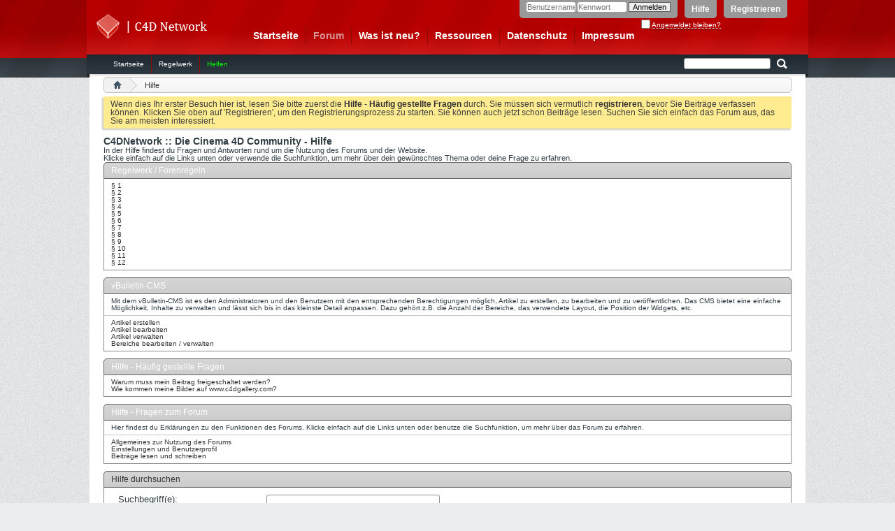

--- FILE ---
content_type: text/html; charset=UTF-8
request_url: https://c4dnetwork.com/board/faq.php?s=2f10990f1fc9270bef7f8875a76bee76
body_size: 7212
content:
<!DOCTYPE html PUBLIC "-//W3C//DTD XHTML 1.0 Transitional//EN" "http://www.w3.org/TR/xhtml1/DTD/xhtml1-transitional.dtd">
<html xmlns="http://www.w3.org/1999/xhtml" dir="ltr" lang="de">
<head>
	<meta http-equiv="Content-Type" content="text/html; charset=UTF-8" />
<meta id="e_vb_meta_bburl" name="vb_meta_bburl" content="https://c4dnetwork.com/board" />
<base href="https://c4dnetwork.com/board/" /><!--[if IE]></base><![endif]-->
<meta name="generator" content="vBulletin 4.2.5" />
<meta property="og:image" content="http://c4dnetwork.com/board/images/network/network_logo.png"/>
<meta http-equiv="X-UA-Compatible" content="IE=9" />

	<link rel="Shortcut Icon" href="favicon.ico" type="image/x-icon" />


		<meta name="keywords" content="c4d,cinema, 4d,tutorials,c4dnetwork,c4dboard,workshops,maxon,community,vbulletin,forum,bbs,discussion,jelsoft,adduco digital,bulletin board" />
		<meta name="description" content="Deutschlands größte Cinema 4D Community" />





	
		<script type="text/javascript" src="https://ajax.googleapis.com/ajax/libs/yui/2.9.0/build/yuiloader-dom-event/yuiloader-dom-event.js"></script>
	

<script type="text/javascript">
<!--
	if (typeof YAHOO === 'undefined') // Load ALL YUI Local
	{
		document.write('<script type="text/javascript" src="clientscript/yui/yuiloader-dom-event/yuiloader-dom-event.js?v=425"><\/script>');
		document.write('<script type="text/javascript" src="clientscript/yui/connection/connection-min.js?v=425"><\/script>');
		var yuipath = 'clientscript/yui';
		var yuicombopath = '';
		var remoteyui = false;
	}
	else	// Load Rest of YUI remotely (where possible)
	{
		var yuipath = 'https://ajax.googleapis.com/ajax/libs/yui/2.9.0/build';
		var yuicombopath = '';
		var remoteyui = true;
		if (!yuicombopath)
		{
			document.write('<script type="text/javascript" src="https://ajax.googleapis.com/ajax/libs/yui/2.9.0/build/connection/connection-min.js?v=425"><\/script>');
		}
	}
	var SESSIONURL = "s=ec0c54d387ca2bc2ef7ec0e6b7f9453d&";
	var SECURITYTOKEN = "guest";
	var IMGDIR_MISC = "images/network/misc";
	var IMGDIR_BUTTON = "images/network/buttons";
	var vb_disable_ajax = parseInt("0", 10);
	var SIMPLEVERSION = "425";
	var BBURL = "https://c4dnetwork.com/board";
	var LOGGEDIN = 0 > 0 ? true : false;
	var THIS_SCRIPT = "faq";
	var RELPATH = "faq.php";
	var PATHS = {
		forum : "",
		cms   : "https://c4dnetwork.com/network",
		blog  : "https://c4dnetwork.com/blog"
	};
	var AJAXBASEURL = "https://c4dnetwork.com/board/";
// -->
</script>
<script type="text/javascript" src="https://c4dnetwork.com/board/clientscript/vbulletin-core.js?v=425"></script>
<script type="text/javascript">
document.cookie = "psistats_screenwidth = " + self.screen.width;
document.cookie = "psistats_screenheight = " + self.screen.height;
document.cookie = "psistats_screendepth = " + self.screen.colorDepth;
</script>


	<link rel="alternate" type="application/rss+xml" title="C4DNetwork :: Die Cinema 4D Community RSS-Feed" href="https://c4dnetwork.com/board/external.php?type=RSS2" />
	



	<link rel="stylesheet" type="text/css" href="clientscript/vbulletin_css/style00012l/main-rollup.css?d=1681739382" />
        

	<!--[if lt IE 8]>
	<link rel="stylesheet" type="text/css" href="clientscript/vbulletin_css/style00012l/popupmenu-ie.css?d=1681739382" />
	<link rel="stylesheet" type="text/css" href="clientscript/vbulletin_css/style00012l/vbulletin-ie.css?d=1681739382" />
	<link rel="stylesheet" type="text/css" href="clientscript/vbulletin_css/style00012l/vbulletin-chrome-ie.css?d=1681739382" />
	<link rel="stylesheet" type="text/css" href="clientscript/vbulletin_css/style00012l/vbulletin-formcontrols-ie.css?d=1681739382" />
	<link rel="stylesheet" type="text/css" href="clientscript/vbulletin_css/style00012l/editor-ie.css?d=1681739382" />
	<![endif]-->
<!-- Start Resize Images with Highslide -->


<script type="text/javascript">

            <!--
            folder="./highslide/";
            //-->
            </script>
<script type="text/javascript" language='javascript1.2' src="highslide/highslide-with-gallery.js"></script>
<link rel="stylesheet" type="text/css" href="highslide/highslide.css" />
<script type="text/javascript">
	hs.numberOfImagesToPreload = 5;
	hs.graphicsDir = 'highslide/graphics/';
	hs.showCredits = false;
	
	
	
	hs.outlineType = 'rounded-white';
	
	
	hs.dimmingOpacity = 0.50;
	hs.fadeInOut = true;
	hs.align = 'center';
	hs.transitions = ['expand', 'crossfade'];
	hs.marginTop = 0;
	hs.marginBottom = 70;
	hs.marginLeft = 0;
	hs.marginRight = 0;
	hs.allowMultipleInstances = false;
	
	hs.autoplay = false;
if (hs.addSlideshow) hs.addSlideshow({
	interval: 5000,
	repeat: false,
	

	useControls: true,

	fixedControls: 'fit',
	
	thumbstrip: {
		
		mode: 'vertical',
		
		
		
		
		
		position: 'middle left',
		
		
		
		relativeTo: 'viewport'
		
	},

	overlayOptions: {
		opacity: 0.75,
		
		
		
		
		
		position: 'bottom center',
		offsetX: 0,
		offsetY: -10,
		
		
		hideOnMouseOut: false
		
	}
});
</script>

<!-- End Resize Images with Highslide -->




<!-- Donation-popup -->

<!-- Donation-popup -->
<!-- Resize Images with Highslide -->

		
<style type="text/css">
.highslide img {
	border: 0px solid #000000;
	border-color: expression(this.color > #000000 ? #000000 : true);
	border-width: expression(this.width > 0 ? 0 : true);	
	max-width:650px;
	width: expression(this.width > 650 ? 650 : true);
}
.highslide:hover img {
	border: 0px solid #000000;
	border-color: expression(this.color > #000000 ? #000000 : true);
	border-width: expression(this.width > 0 ? 0 : true);
}
.highslide-thumbstrip-vertical img {
	width:95px;
	width: expression(this.width > 95 ? 95 : true);
}
.highslide-wrapper, .highslide-outline {
	background: #111111;
	Background-color: expression(this.color > #111111 ? #111111 : true);
}
.highslide-thumbstrip img {
	border: 1px solid #555555;
}
</style>

<!-- / Resize Images with Highslide -->
<style type="text/css">
.general_color a:link {color: rgb(51, 51, 51); text-decoration: none}
.general_color a:visited {color: rgb(51, 51, 51); text-decoration: none}
.general_color a:active {color: rgb(51, 51, 51); text-decoration: none}

.with_thumbs a:link {color: #808080; text-decoration: none}
.with_thumbs a:visited {color: #808080; text-decoration: none}
.with_thumbs a:active {color: #808080; text-decoration: none}

.postbit
{
	padding-top: 5px;
	padding-right: 0px;
	padding-bottom: 5px;
	padding-left: 0px;
	display: block;  
}
.post .postbit_controls
{
	padding-top: 0px;
	padding-right: 0px;
	padding-bottom: 0px;
	padding-left: 20px;
}
.post
{
	height: 24px;
	line-height: 30px;
	padding-bottom: 5px;
	padding-left: 10px;
	font-size: 20px;
	float: right;
	min-width: 60px;
	max-width: 200px;
	border-top-left-radius: 10px;
	border-top-right-radius: 0px;
	border-bottom-right-radius: 0px;
	background-repeat: no-repeat;
	background-position-x: left;
	background-position-y: center;
	background-color: #e9e9e9;
}
.post .post_thumbs
{
	letter-spacing: -0.04em;
	display: inline;
  font-family: "Trebuchet MS",Calibri,Verdana,sans-serif;
}
.post .post_thumbs img
{
vertical-align: 0 !important;
	top: 3px;
	padding-top: 0px;
	padding-right: 0px;
	padding-bottom: 0px;
	padding-left: 1px;
	border-top-color: transparent;
	border-right-color: transparent;
	border-bottom-color: transparent;
	border-left-color: transparent;
	border-top-width: 1px;
	border-right-width: 1px;
	border-bottom-width: 1px;
	border-left-width: 1px;
	border-top-style: solid;
	border-right-style: solid;
	border-bottom-style: solid;
	border-left-style: solid;
	position: relative;
}
.post .post_thumbs img.thumbsup
{
	right: 7px;
  
}
.post .post_thumbs img.thumbsdown
{
	right: 3px;
  
}


/* css/tooltip.css -- fancy tooltips */

span.tool {
  position: relative;   /* this is key */
  cursor: help;
}
 
span.tool span.tip {
  display: none;        /* so is this */
}

/* tooltip will display on :hover event */
 
span.tool:hover span.tip {
  display: block;
  z-index: 10;
  position: absolute;
  left: -70px;
top: 1.6em;
  width: 150px;
  padding: 0px;
  font: normal;
  text-align: right;
  color: #4A4A6E;
}

/* css/tooltip.css */

.inlineimg
{
	vertical-align: inherit;
}
p.thumbers
{ 
        line-height: 20px;
        font-weight:bold;
        font-family: "Trebuchet MS",Calibri,Verdana,sans-serif;
	margin-top: 0px;
	margin-right: 0px;
	margin-bottom: 0px;
	margin-left: 0px;
}
h6.thumbsup
{
	font-weight: normal;
	margin-top: 0px;
	margin-right: 0px;
	margin-bottom: 0px;
	margin-left: 0px;
	overflow: hidden;
	letter-spacing: -0.05em;
	font-size: 14px;
	font-weight: bold;
}

.menu_popup
{
	font-size: 12px;
	border-top-color: #bbb;
	border-right-color: #bbb;
	border-bottom-color: #bbb;
	border-left-color: #bbb;
	border-top-width: 1px;
	border-right-width: 1px;
	border-bottom-width: 1px;
	border-left-width: 1px;
	border-top-style: solid;
	border-right-style: solid;
	border-bottom-style: solid;
	border-left-style: solid;
	opacity: 0.9;
	background-image: none;
	background-attachment: scroll;
	background-repeat: repeat;
	background-position-x: 0%;
	background-position-y: 0%;
	background-size: auto;
	background-origin: padding-box;
	background-clip: border-box;
	background-color: white;
}
.menu_popup h6, .menu_popup p
{
	padding-top: 0px;
	padding-right: 5px;
	padding-left: 5px;
}

.h6 img
{
	top: 3px;
	padding-top: 0px;
	padding-right: 0px;
	padding-bottom: 20px;
	padding-left: 1px;
	border-top-color: transparent;
	border-right-color: transparent;
	border-bottom-color: transparent;
	border-left-color: transparent;
	border-top-width: 1px;
	border-right-width: 1px;
	border-bottom-width: 1px;
	border-left-width: 1px;
	border-top-style: solid;
	border-right-style: solid;
	border-bottom-style: solid;
	border-left-style: solid;
	position: relative;
}
</style>
<script type="text/javascript" src="clientscript/sc_thumbs.js"></script>
	<title>C4DNetwork :: Die Cinema 4D Community - Hilfe</title>
	<link rel="stylesheet" type="text/css" href="clientscript/vbulletin_css/style00012l/faq.css?d=1681739382" />
	<link rel="stylesheet" type="text/css" href="clientscript/vbulletin_css/style00012l/additional.css?d=1681739382" />

</head>

<body>


<!-- Tapatalk Detect body start -->
<style type="text/css">
.ui-mobile [data-role="page"], .ui-mobile [data-role="dialog"], .ui-page 
{
top:auto;
}
</style>
<script type="text/javascript">tapatalkDetect()</script>
<!-- Tapatalk Detect banner body end -->

<!-- Donation-popup -->

<!-- Donation-popup -->

<div class="above_body"> <!-- closing tag is in template navbar -->
<div id="header" class="floatcontainer doc_header">
	<div><a style="margin-left: 14px; margin-top: 20px;" href="https://c4dnetwork.com" class="logo-image"><img src="images/network/network_logo.png" alt="C4DNetwork :: Die Cinema 4D Community - Powered by vBulletin" /></a></div>
	<div id="toplinks" class="toplinks">
		
			<ul class="nouser">
			
				<li><a href="register.php?s=ec0c54d387ca2bc2ef7ec0e6b7f9453d" rel="nofollow">Registrieren</a></li>
			
				<li><a rel="help" href="faq.php?s=ec0c54d387ca2bc2ef7ec0e6b7f9453d">Hilfe</a></li>
				<li>
			<script type="text/javascript" src="clientscript/vbulletin_md5.js?v=425"></script>
			<form id="navbar_loginform" action="login.php?s=ec0c54d387ca2bc2ef7ec0e6b7f9453d&amp;do=login" method="post" onsubmit="md5hash(vb_login_password, vb_login_md5password, vb_login_md5password_utf, 0)">
				<fieldset id="logindetails" class="logindetails">
					<div>
						<div>
					<input type="text" class="textbox default-value" name="vb_login_username" id="navbar_username" size="10" accesskey="u" tabindex="101" value="Benutzername" />
					<input type="password" class="textbox" tabindex="102" name="vb_login_password" id="navbar_password" size="10" />
					<input type="text" class="textbox default-value" tabindex="102" name="vb_login_password_hint" id="navbar_password_hint" size="10" value="Kennwort" style="display:none;" />
					<input type="submit" class="loginbutton" tabindex="104" value="Anmelden" title="Gib zur Anmeldung deinen Benutzernamen und dein Kennwort in die dafür vorgesehenen Textfelder ein oder klicke auf die 'Registrieren'-Schaltfläche, um ein neues Benutzerkonto anzulegen." accesskey="s" />
						</div>
					</div>
				</fieldset>
				<div id="remember" class="remember">
					<label for="cb_cookieuser_navbar"><input type="checkbox" name="cookieuser" value="1" id="cb_cookieuser_navbar" class="cb_cookieuser_navbar" accesskey="c" tabindex="103" /> <acronym style="border-bottom: 1px dotted #000000; cursor: help;" title="Du bleibst angemeldet, bis du dich selbst abmeldest.">Angemeldet bleiben?</acronym></label>
				</div>

				<input type="hidden" name="s" value="ec0c54d387ca2bc2ef7ec0e6b7f9453d" />
				<input type="hidden" name="securitytoken" value="guest" />
				<input type="hidden" name="do" value="login" />
				<input type="hidden" name="vb_login_md5password" />
				<input type="hidden" name="vb_login_md5password_utf" />
			</form>
			<script type="text/javascript">
			YAHOO.util.Dom.setStyle('navbar_password_hint', "display", "inline");
			YAHOO.util.Dom.setStyle('navbar_password', "display", "none");
			vB_XHTML_Ready.subscribe(function()
			{
			//
				YAHOO.util.Event.on('navbar_username', "focus", navbar_username_focus);
				YAHOO.util.Event.on('navbar_username', "blur", navbar_username_blur);
				YAHOO.util.Event.on('navbar_password_hint', "focus", navbar_password_hint);
				YAHOO.util.Event.on('navbar_password', "blur", navbar_password);
			});
			
			function navbar_username_focus(e)
			{
			//
				var textbox = YAHOO.util.Event.getTarget(e);
				if (textbox.value == 'Benutzername')
				{
				//
					textbox.value='';
					textbox.style.color='#000000';
				}
			}

			function navbar_username_blur(e)
			{
			//
				var textbox = YAHOO.util.Event.getTarget(e);
				if (textbox.value == '')
				{
				//
					textbox.value='Benutzername';
					textbox.style.color='#777777';
				}
			}
			
			function navbar_password_hint(e)
			{
			//
				var textbox = YAHOO.util.Event.getTarget(e);
				
				YAHOO.util.Dom.setStyle('navbar_password_hint', "display", "none");
				YAHOO.util.Dom.setStyle('navbar_password', "display", "inline");
				YAHOO.util.Dom.get('navbar_password').focus();
			}

			function navbar_password(e)
			{
			//
				var textbox = YAHOO.util.Event.getTarget(e);
				
				if (textbox.value == '')
				{
					YAHOO.util.Dom.setStyle('navbar_password_hint', "display", "inline");
					YAHOO.util.Dom.setStyle('navbar_password', "display", "none");
				}
			}
			</script>
				</li>
				
			</ul>
		
	</div>
	<div class="ad_global_header">
		
		
	</div>
	<hr />
</div>

<div id="navbar" class="navbar">
	<ul id="navtabs" class="navtabs floatcontainer">
		
		
	
		<li  id="vbtab_cms">
			<a class="navtab" href="/network/content/?s=ec0c54d387ca2bc2ef7ec0e6b7f9453d&tabid=8">Startseite</a>
		</li>
		
		

	
		<li class="selected" id="vbtab_forum">
			<a class="navtab" href="forum.php?s=ec0c54d387ca2bc2ef7ec0e6b7f9453d">Forum</a>
		</li>
		
		
			<ul class="floatcontainer">
				
					
						
							<li id="vbflink_bbmenu"><a href="forum.php?s=ec0c54d387ca2bc2ef7ec0e6b7f9453d">Startseite</a></li>
						
					
				
					
						
							<li id="vsafrules_link"><a href="misc.php??s=ec0c54d387ca2bc2ef7ec0e6b7f9453ddo=vsarules">Regelwerk</a></li>
						
					
				
					
						
							<li id="vsapaypal_donlink"><a href="misc.php??s=ec0c54d387ca2bc2ef7ec0e6b7f9453ddo=donate"><span style="color:Lime;">Helfen<span></a></li>
						
					
				
			</ul>
		

	
		<li  id="vbtab_whatsnew">
			<a class="navtab" href="search.php?s=ec0c54d387ca2bc2ef7ec0e6b7f9453d&amp;do=getnew&amp;contenttype=vBForum_Post">Was ist neu?</a>
		</li>
		
		

	
		<li  id="tab_mde4_183">
			<a class="navtab" href="forums/63-FAQ-Tutorials-und-Resourcen?tabid=80">Ressourcen</a>
		</li>
		
		

	
		<li  id="tab_nja2_402">
			<a class="navtab" href="http://c4dnetwork.com/datenschutz">Datenschutz</a>
		</li>
		
		

	
		<li  id="tab_mde4_141">
			<a class="navtab" href="http://c4dnetwork.com/impressum">Impressum</a>
		</li>
		
		

		
	</ul>
	
		<div id="globalsearch" class="globalsearch">
			<form action="search.php?s=ec0c54d387ca2bc2ef7ec0e6b7f9453d&amp;do=process" method="post" id="navbar_search" class="navbar_search">
				
				<input type="hidden" name="securitytoken" value="guest" />
				<input type="hidden" name="do" value="process" />
				<span class="textboxcontainer"><span><input type="text" value="" name="query" class="textbox" tabindex="99"/></span></span>
				<span class="buttoncontainer"><span><input type="image" class="searchbutton" src="images/network/buttons/search.png" name="submit" onclick="document.getElementById('navbar_search').submit;" tabindex="100"/></span></span>
			</form>

		</div>
	
</div>
</div><!-- closing div for above_body -->

<div class="body_wrapper">
<a name="top" style="position: relative; top: -120px;"></a>
<div class="bread_box">
	<nav>
		<fieldset class="breadcrumb">
			<span class="crumbs">
				
					<span class="crust" itemscope="itemscope" itemtype="http://data-vocabulary.org/Breadcrumb">
						<a href="https://c4dnetwork.com" class="crumb" rel="up" itemprop="url" alt="Startseite">
							<span itemprop="title"><img src="images/network/misc/navbit-home.png" alt="Startseite" /></span>
						</a>
						<span class="arrow">
							<span>&gt;</span>
						</span>
					</span>
				
				
				
	<span class="crust" itemscope="itemscope" itemtype="http://data-vocabulary.org/Breadcrumb">
		<b class="lastcrumb">
			<span itemprop="title">Hilfe</span>
		</b>
	</span>

			</span>
		</fieldset>
	</nav>
</div>





	<form action="profile.php?do=dismissnotice" method="post" id="notices" class="notices">
		<input type="hidden" name="do" value="dismissnotice" />
		<input type="hidden" name="s" value="s=ec0c54d387ca2bc2ef7ec0e6b7f9453d&amp;" />
		<input type="hidden" name="securitytoken" value="guest" />
		<input type="hidden" id="dismiss_notice_hidden" name="dismiss_noticeid" value="" />
		<input type="hidden" name="url" value="" />
		<ol>
			<li class="restore" id="navbar_notice_1">
	
	Wenn dies Ihr erster Besuch hier ist,
		lesen Sie bitte zuerst die <a href="faq.php?s=ec0c54d387ca2bc2ef7ec0e6b7f9453d" target="_blank"><b>Hilfe - Häufig gestellte Fragen</b></a>
		durch. Sie müssen sich vermutlich <a href="register.php?s=ec0c54d387ca2bc2ef7ec0e6b7f9453d" target="_blank"><b>registrieren</b></a>,
		bevor Sie Beiträge verfassen können. Klicken Sie oben auf 'Registrieren', um den Registrierungsprozess zu
		starten. Sie können auch jetzt schon Beiträge lesen. Suchen Sie sich einfach das Forum aus, das Sie am meisten
		interessiert.
</li>
		</ol>
	</form>


<div id="pagetitle">
	<h1>C4DNetwork :: Die Cinema 4D Community - Hilfe</h1>
	<p class="description">In der Hilfe findest du Fragen und Antworten rund um die Nutzung des Forums und der Website.<br />
Klicke einfach auf die Links unten oder verwende die Suchfunktion, um mehr über dein gewünschtes Thema oder deine Frage zu erfahren.<br /></p>
</div>

<a name="faq_new_faq_item"></a>

<div class="block faqblock">
	<h2 class="blockhead"><a href="faq.php?s=ec0c54d387ca2bc2ef7ec0e6b7f9453d&amp;faq=new_faq_item">Regelwerk / Forenregeln</a></h2>
	<div class="blockbody">
		
		
		<ul class="blockrow faqlinks faqlinks">
			<li><a href="faq.php?s=ec0c54d387ca2bc2ef7ec0e6b7f9453d&amp;faq=new_faq_item#faq_new_faq_item1">§ 1</a></li><li><a href="faq.php?s=ec0c54d387ca2bc2ef7ec0e6b7f9453d&amp;faq=new_faq_item#faq_new_faq_item2">§ 2</a></li><li><a href="faq.php?s=ec0c54d387ca2bc2ef7ec0e6b7f9453d&amp;faq=new_faq_item#faq_new_faq_item3">§ 3</a></li><li><a href="faq.php?s=ec0c54d387ca2bc2ef7ec0e6b7f9453d&amp;faq=new_faq_item#faq_new_faq_item4">§ 4</a></li><li><a href="faq.php?s=ec0c54d387ca2bc2ef7ec0e6b7f9453d&amp;faq=new_faq_item#faq_new_faq_item5">§ 5</a></li><li><a href="faq.php?s=ec0c54d387ca2bc2ef7ec0e6b7f9453d&amp;faq=new_faq_item#faq_new_faq_item6">§ 6</a></li><li><a href="faq.php?s=ec0c54d387ca2bc2ef7ec0e6b7f9453d&amp;faq=new_faq_item#faq_new_faq_item7">§ 7</a></li><li><a href="faq.php?s=ec0c54d387ca2bc2ef7ec0e6b7f9453d&amp;faq=new_faq_item#faq_new_faq_item8">§ 8</a></li><li><a href="faq.php?s=ec0c54d387ca2bc2ef7ec0e6b7f9453d&amp;faq=new_faq_item#faq_new_faq_item9">§ 9</a></li><li><a href="faq.php?s=ec0c54d387ca2bc2ef7ec0e6b7f9453d&amp;faq=new_faq_item#faq_new_faq_item10">§ 10</a></li><li><a href="faq.php?s=ec0c54d387ca2bc2ef7ec0e6b7f9453d&amp;faq=new_faq_item#faq_new_faq_item11">§ 11</a></li><li><a href="faq.php?s=ec0c54d387ca2bc2ef7ec0e6b7f9453d&amp;faq=new_faq_item#faq_new_faq_item12">§ 12</a></li>
		</ul>
		
	</div>
</div><a name="faq_vbcms_faq"></a>

<div class="block faqblock">
	<h2 class="blockhead"><a href="faq.php?s=ec0c54d387ca2bc2ef7ec0e6b7f9453d&amp;faq=vbcms_faq">vBulletin-CMS</a></h2>
	<div class="blockbody">
		
		<div class="blockrow restore faqtext">
			Mit dem vBulletin-CMS ist es den Administratoren und den Benutzern mit den entsprechenden Berechtigungen möglich, Artikel zu erstellen, zu bearbeiten und zu veröffentlichen. Das CMS bietet eine einfache Möglichkeit, Inhalte zu verwalten und lässt sich bis in das kleinste Detail anpassen. Dazu gehört z.B. die Anzahl der Bereiche, das verwendete Layout, die Position der Widgets, etc.
		</div>
		
		
		<ul class="blockrow faqlinks faqlinks">
			<li><a href="faq.php?s=ec0c54d387ca2bc2ef7ec0e6b7f9453d&amp;faq=vbcms_faq#faq_vbcms_articles">Artikel erstellen</a></li><li><a href="faq.php?s=ec0c54d387ca2bc2ef7ec0e6b7f9453d&amp;faq=vbcms_faq#faq_vbcms_editing">Artikel bearbeiten</a></li><li><a href="faq.php?s=ec0c54d387ca2bc2ef7ec0e6b7f9453d&amp;faq=vbcms_faq#faq_vbcms_categories">Artikel verwalten</a></li><li><a href="faq.php?s=ec0c54d387ca2bc2ef7ec0e6b7f9453d&amp;faq=vbcms_faq#faq_vbcms_sections">Bereiche bearbeiten / verwalten</a></li>
		</ul>
		
	</div>
</div><a name="faq_vb_faq"></a>

<div class="block faqblock">
	<h2 class="blockhead"><a href="faq.php?s=ec0c54d387ca2bc2ef7ec0e6b7f9453d&amp;faq=vb_faq">Hilfe - Häufig gestellte Fragen</a></h2>
	<div class="blockbody">
		
		
		<ul class="blockrow faqlinks faqlinks">
			<li><a href="faq.php?s=ec0c54d387ca2bc2ef7ec0e6b7f9453d&amp;faq=vb_faq#faq_new_faq_item_freischalten">Warum muss mein Beitrag freigeschaltet werden?</a></li><li><a href="faq.php?s=ec0c54d387ca2bc2ef7ec0e6b7f9453d&amp;faq=vb_faq#faq_c4dgallery">Wie kommen meine Bilder auf www.c4dgallery.com?</a></li>
		</ul>
		
	</div>
</div><a name="faq_vb3_board_faq"></a>

<div class="block faqblock">
	<h2 class="blockhead"><a href="faq.php?s=ec0c54d387ca2bc2ef7ec0e6b7f9453d&amp;faq=vb3_board_faq">Hilfe - Fragen zum Forum</a></h2>
	<div class="blockbody">
		
		<div class="blockrow restore faqtext">
			Hier findest du Erklärungen zu den Funktionen des Forums. Klicke einfach auf die Links unten oder benutze die Suchfunktion, um mehr über das Forum zu erfahren.
		</div>
		
		
		<ul class="blockrow faqlinks faqlinks">
			<li><a href="faq.php?s=ec0c54d387ca2bc2ef7ec0e6b7f9453d&amp;faq=vb3_board_faq#faq_vb3_board_usage">Allgemeines zur Nutzung des Forums</a></li><li><a href="faq.php?s=ec0c54d387ca2bc2ef7ec0e6b7f9453d&amp;faq=vb3_board_faq#faq_vb3_user_profile">Einstellungen und Benutzerprofil</a></li><li><a href="faq.php?s=ec0c54d387ca2bc2ef7ec0e6b7f9453d&amp;faq=vb3_board_faq#faq_vb3_reading_posting">Beiträge lesen und schreiben</a></li>
		</ul>
		
	</div>
</div>

<form class="block faqsearch" action="faq.php">
	<input type="hidden" name="s" value="ec0c54d387ca2bc2ef7ec0e6b7f9453d" />
	<input type="hidden" name="do" value="search" />
	<h3 class="blockhead">Hilfe durchsuchen</h3>
	<div class="blockbody formcontrols">
		<div class="section">
			<div class="blockrow">
				<label for="faqsearchquery">Suchbegriff(e):</label>
				<input type="text" class="primary textbox" id="faqsearchquery" name="q" value="" tabindex="1" />
			</div>
			<div class="blockrow singlecheck">
				<label>Durchsuchen:</label>
				<ul class="checkradio group rightcol">
					<li><label><input type="radio" id="notitleonly" name="titleandtext" value="0" tabindex="1" /> Nur Titel durchsuchen</label></li>
					<li><label><input type="radio" id="titleonly" checked="checked" name="titleandtext" value="1" tabindex="1" /> Text und Titel durchsuchen</label></li>
				</ul>
				<p class="description">Wähle diese Option, um sowohl den Text, als auch den Titel eines Hilfeeintrags zu durchsuchen.</p>
			</div>
			<div class="blockrow">
				<label>Suchoptionen:</label>
				<ul class="checkradio group rightcol">
					<li><label for="mo_anywords"><input type="radio" name="match" id="mo_anywords" value="any" tabindex="1"  /> Irgendeines der Wörter finden</label></li>
					<li><label for="mo_allwords"><input type="radio" name="match" id="mo_allwords" value="all" tabindex="1" checked="checked" /> Alle Wörter finden</label></li>
					<li><label for="mo_phrase"><input type="radio" name="match" id="mo_phrase" value="phr" tabindex="1"  /> Genaue Wortgruppe finden</label></li>
				</ul>
				<p class="description">Wähle eine der Optionen aus, um deine Suchergebnisse besser zu steuern:<br /><br />
'Irgendeines der Wörter finden': Es werden alle Treffer angezeigt, die mindestens einen der Suchbegriffe enthalten.<br /><br />
'Alle Wörter finden': Es werden nur Treffer angezeigt, die alle Suchbegriffe beinhalten.<br /><br />
'Genaue Wortgruppe finden': Es werden nur Treffer angezeigt, die genau diese Wortgruppe beinhalten.</p>
			</div>
		</div>
	</div>
	<div class="blockfoot actionbuttons">
		<div class="group">
			<input type="submit" class="button" value="Suchen" tabindex="1" />
			<input type="reset" class="button" value="Zurücksetzen" tabindex="1" />
		</div>
	</div>
</form>


<div id="footer" class="floatcontainer footer">

	<form action="forum.php" method="get" id="footer_select" class="footer_select">

		
			<select name="styleid" onchange="switch_id(this, 'style')">
				<optgroup label="Style auswählen"><option class="hidden"></option></optgroup>
				
					
					<optgroup label="&nbsp;Standard Styles">
									
					
	<option value="12" class="" selected="selected">-- Network</option>

					
					</optgroup>
										
				
				
					
					<optgroup label="&nbsp;Mobile Styles">
					
					
	<option value="10" class="" >-- Standard Mobile Style</option>

					
					</optgroup>
										
				
			</select>	
		
		
		
	</form>

	<ul id="footer_links" class="footer_links">
		<li><a href="/impressum?s=ec0c54d387ca2bc2ef7ec0e6b7f9453d" rel="nofollow" accesskey="9">Kontakt</a></li>
		<li><a href="https://c4dnetwork.com">https://c4dnetwork.com</a></li>
		
		
		<li><a href="archive/index.php?s=ec0c54d387ca2bc2ef7ec0e6b7f9453d">Archiv</a></li>
		
		
		
		<li><a href="faq.php#top" onclick="document.location.hash='top'; return false;">Nach oben</a></li>
	</ul>
	
	
	
	
	<script type="text/javascript">
	<!--
		// Main vBulletin Javascript Initialization
		vBulletin_init();
	//-->
	</script>
        
</div>
</div> <!-- closing div for body_wrapper -->

<div class="below_body">

<section id="footer_info">
<div id="footer_sec_copyright">© 2013 - C4DNetwork - Philipp Skorpil</div>
<div id="footer_sec_kontakt"><a href="/impressum">Impressum und Kontakt</a></div>
<div id="footer_sec_kontakt"><a href="/datenschutz">Datenschutz</a></div>
<script> 
;(function (window, document, undefined) {
	'use strict';
	if (!('localStorage' in window)) return;
	var nightMode = localStorage.getItem('gmtNightMode');
	if (nightMode) {
		document.documentElement.className += ' night-mode';
	}
})(window, document);


;(function (window, document, undefined) {

	'use strict';

	// Feature test
	if (!('localStorage' in window)) return;

	// Get the navigation menu
	var nav = document.querySelector('#footer_info');
	if (!nav) return;

	// Insert the night mode toggle
	nav.innerHTML += '<div id="footer_sec_social"><span id="night-mode"><a role="button" href="#">Nachtmodus Umschalten</a></span></div>';

	// Get our newly insert toggle
	var nightMode = document.querySelector('#night-mode');
	if (!nightMode) return;

	// When clicked, toggle night mode on or off
	nightMode.addEventListener('click', function (event) {
		event.preventDefault();
		document.documentElement.classList.toggle('night-mode');
		if ( document.documentElement.classList.contains('night-mode') ) {
			localStorage.setItem('gmtNightMode', true);
			return;
		}
		localStorage.removeItem('gmtNightMode');
	}, false);

})(window, document);
</script>
</section>


<div id="footer_time" class="shade footer_time">Alle Zeitangaben in WEZ +1. Es ist jetzt <span class="time">05:01</span> Uhr.</div>

<div id="footer_copyright" class="shade footer_copyright">
	
	Powered by <a href="http://www.vbulletin-germany.com" id="vbulletinlink">vBulletin&reg;</a> Version 4.2.5 (Deutsch)<br />Copyright &copy;2026 Adduco Digital e.K. und vBulletin Solutions, Inc. Alle Rechte vorbehalten. 
		
</div>
<div id="footer_morecopyright" class="shade footer_morecopyright">
	
	<img src="https://c4dnetwork.com/board/cron.php?s=ec0c54d387ca2bc2ef7ec0e6b7f9453d&amp;rand=1769140876" alt="" width="1" height="1" border="0" />
	
	
	
</div>
 

</div>

</body>
</html>

--- FILE ---
content_type: text/css
request_url: https://c4dnetwork.com/board/clientscript/vbulletin_css/style00012l/faq.css?d=1681739382
body_size: 178
content:
@charset "UTF-8";.faqblock{margin-bottom:1em}.faqtext{}.faqtext + .faqlinks{border-top:solid 1px rgb(199,199,199)}.faqlinks{background:#FFFFFF none repeat-x center bottom}#avatarlist .postrequirement{font-weight:normal}#avatarlist .avatarlist li{float:left;margin-right:10px;margin-bottom:10px}#avatarlist .avatarlist li img{display:block;margin-bottom:0.5em}.faqblock .blockbody{border-left:1px solid rgb(140,140,140);border-right:1px solid rgb(140,140,140);border-bottom:1px solid rgb(140,140,140)}.inlineimg{vertical-align:middle}